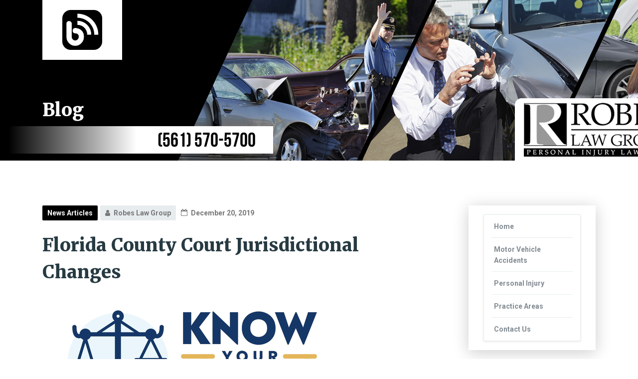

--- FILE ---
content_type: text/html; charset=UTF-8
request_url: https://blog.robeslawgroup.com/2019/12/20/florida-county-court-jurisdictional-changes/
body_size: 8412
content:

<!DOCTYPE html>
<html lang="en-US" class="no-js">
	<head>
		<meta charset="UTF-8" />
		<meta name="viewport" content="width=device-width, initial-scale=1.0" />
		
		<title>Florida County Court Jurisdictional Changes &#8211; Blog</title>
<meta name='robots' content='max-image-preview:large' />
	<style>img:is([sizes="auto" i], [sizes^="auto," i]) { contain-intrinsic-size: 3000px 1500px }</style>
	<link rel='dns-prefetch' href='//fonts.googleapis.com' />
<link rel="alternate" type="application/rss+xml" title="Blog &raquo; Feed" href="https://blog.robeslawgroup.com/feed/" />
<link rel="alternate" type="application/rss+xml" title="Blog &raquo; Comments Feed" href="https://blog.robeslawgroup.com/comments/feed/" />
		<!-- This site uses the Google Analytics by MonsterInsights plugin v9.11.1 - Using Analytics tracking - https://www.monsterinsights.com/ -->
		<!-- Note: MonsterInsights is not currently configured on this site. The site owner needs to authenticate with Google Analytics in the MonsterInsights settings panel. -->
					<!-- No tracking code set -->
				<!-- / Google Analytics by MonsterInsights -->
		<script type="text/javascript">
/* <![CDATA[ */
window._wpemojiSettings = {"baseUrl":"https:\/\/s.w.org\/images\/core\/emoji\/16.0.1\/72x72\/","ext":".png","svgUrl":"https:\/\/s.w.org\/images\/core\/emoji\/16.0.1\/svg\/","svgExt":".svg","source":{"concatemoji":"https:\/\/blog.robeslawgroup.com\/wp-includes\/js\/wp-emoji-release.min.js?ver=6.8.3"}};
/*! This file is auto-generated */
!function(s,n){var o,i,e;function c(e){try{var t={supportTests:e,timestamp:(new Date).valueOf()};sessionStorage.setItem(o,JSON.stringify(t))}catch(e){}}function p(e,t,n){e.clearRect(0,0,e.canvas.width,e.canvas.height),e.fillText(t,0,0);var t=new Uint32Array(e.getImageData(0,0,e.canvas.width,e.canvas.height).data),a=(e.clearRect(0,0,e.canvas.width,e.canvas.height),e.fillText(n,0,0),new Uint32Array(e.getImageData(0,0,e.canvas.width,e.canvas.height).data));return t.every(function(e,t){return e===a[t]})}function u(e,t){e.clearRect(0,0,e.canvas.width,e.canvas.height),e.fillText(t,0,0);for(var n=e.getImageData(16,16,1,1),a=0;a<n.data.length;a++)if(0!==n.data[a])return!1;return!0}function f(e,t,n,a){switch(t){case"flag":return n(e,"\ud83c\udff3\ufe0f\u200d\u26a7\ufe0f","\ud83c\udff3\ufe0f\u200b\u26a7\ufe0f")?!1:!n(e,"\ud83c\udde8\ud83c\uddf6","\ud83c\udde8\u200b\ud83c\uddf6")&&!n(e,"\ud83c\udff4\udb40\udc67\udb40\udc62\udb40\udc65\udb40\udc6e\udb40\udc67\udb40\udc7f","\ud83c\udff4\u200b\udb40\udc67\u200b\udb40\udc62\u200b\udb40\udc65\u200b\udb40\udc6e\u200b\udb40\udc67\u200b\udb40\udc7f");case"emoji":return!a(e,"\ud83e\udedf")}return!1}function g(e,t,n,a){var r="undefined"!=typeof WorkerGlobalScope&&self instanceof WorkerGlobalScope?new OffscreenCanvas(300,150):s.createElement("canvas"),o=r.getContext("2d",{willReadFrequently:!0}),i=(o.textBaseline="top",o.font="600 32px Arial",{});return e.forEach(function(e){i[e]=t(o,e,n,a)}),i}function t(e){var t=s.createElement("script");t.src=e,t.defer=!0,s.head.appendChild(t)}"undefined"!=typeof Promise&&(o="wpEmojiSettingsSupports",i=["flag","emoji"],n.supports={everything:!0,everythingExceptFlag:!0},e=new Promise(function(e){s.addEventListener("DOMContentLoaded",e,{once:!0})}),new Promise(function(t){var n=function(){try{var e=JSON.parse(sessionStorage.getItem(o));if("object"==typeof e&&"number"==typeof e.timestamp&&(new Date).valueOf()<e.timestamp+604800&&"object"==typeof e.supportTests)return e.supportTests}catch(e){}return null}();if(!n){if("undefined"!=typeof Worker&&"undefined"!=typeof OffscreenCanvas&&"undefined"!=typeof URL&&URL.createObjectURL&&"undefined"!=typeof Blob)try{var e="postMessage("+g.toString()+"("+[JSON.stringify(i),f.toString(),p.toString(),u.toString()].join(",")+"));",a=new Blob([e],{type:"text/javascript"}),r=new Worker(URL.createObjectURL(a),{name:"wpTestEmojiSupports"});return void(r.onmessage=function(e){c(n=e.data),r.terminate(),t(n)})}catch(e){}c(n=g(i,f,p,u))}t(n)}).then(function(e){for(var t in e)n.supports[t]=e[t],n.supports.everything=n.supports.everything&&n.supports[t],"flag"!==t&&(n.supports.everythingExceptFlag=n.supports.everythingExceptFlag&&n.supports[t]);n.supports.everythingExceptFlag=n.supports.everythingExceptFlag&&!n.supports.flag,n.DOMReady=!1,n.readyCallback=function(){n.DOMReady=!0}}).then(function(){return e}).then(function(){var e;n.supports.everything||(n.readyCallback(),(e=n.source||{}).concatemoji?t(e.concatemoji):e.wpemoji&&e.twemoji&&(t(e.twemoji),t(e.wpemoji)))}))}((window,document),window._wpemojiSettings);
/* ]]> */
</script>
<style id='wp-emoji-styles-inline-css' type='text/css'>

	img.wp-smiley, img.emoji {
		display: inline !important;
		border: none !important;
		box-shadow: none !important;
		height: 1em !important;
		width: 1em !important;
		margin: 0 0.07em !important;
		vertical-align: -0.1em !important;
		background: none !important;
		padding: 0 !important;
	}
</style>
<link rel='stylesheet' id='wp-block-library-css' href='https://blog.robeslawgroup.com/wp-includes/css/dist/block-library/style.min.css?ver=6.8.3' type='text/css' media='all' />
<style id='classic-theme-styles-inline-css' type='text/css'>
/*! This file is auto-generated */
.wp-block-button__link{color:#fff;background-color:#32373c;border-radius:9999px;box-shadow:none;text-decoration:none;padding:calc(.667em + 2px) calc(1.333em + 2px);font-size:1.125em}.wp-block-file__button{background:#32373c;color:#fff;text-decoration:none}
</style>
<style id='global-styles-inline-css' type='text/css'>
:root{--wp--preset--aspect-ratio--square: 1;--wp--preset--aspect-ratio--4-3: 4/3;--wp--preset--aspect-ratio--3-4: 3/4;--wp--preset--aspect-ratio--3-2: 3/2;--wp--preset--aspect-ratio--2-3: 2/3;--wp--preset--aspect-ratio--16-9: 16/9;--wp--preset--aspect-ratio--9-16: 9/16;--wp--preset--color--black: #000000;--wp--preset--color--cyan-bluish-gray: #abb8c3;--wp--preset--color--white: #ffffff;--wp--preset--color--pale-pink: #f78da7;--wp--preset--color--vivid-red: #cf2e2e;--wp--preset--color--luminous-vivid-orange: #ff6900;--wp--preset--color--luminous-vivid-amber: #fcb900;--wp--preset--color--light-green-cyan: #7bdcb5;--wp--preset--color--vivid-green-cyan: #00d084;--wp--preset--color--pale-cyan-blue: #8ed1fc;--wp--preset--color--vivid-cyan-blue: #0693e3;--wp--preset--color--vivid-purple: #9b51e0;--wp--preset--gradient--vivid-cyan-blue-to-vivid-purple: linear-gradient(135deg,rgba(6,147,227,1) 0%,rgb(155,81,224) 100%);--wp--preset--gradient--light-green-cyan-to-vivid-green-cyan: linear-gradient(135deg,rgb(122,220,180) 0%,rgb(0,208,130) 100%);--wp--preset--gradient--luminous-vivid-amber-to-luminous-vivid-orange: linear-gradient(135deg,rgba(252,185,0,1) 0%,rgba(255,105,0,1) 100%);--wp--preset--gradient--luminous-vivid-orange-to-vivid-red: linear-gradient(135deg,rgba(255,105,0,1) 0%,rgb(207,46,46) 100%);--wp--preset--gradient--very-light-gray-to-cyan-bluish-gray: linear-gradient(135deg,rgb(238,238,238) 0%,rgb(169,184,195) 100%);--wp--preset--gradient--cool-to-warm-spectrum: linear-gradient(135deg,rgb(74,234,220) 0%,rgb(151,120,209) 20%,rgb(207,42,186) 40%,rgb(238,44,130) 60%,rgb(251,105,98) 80%,rgb(254,248,76) 100%);--wp--preset--gradient--blush-light-purple: linear-gradient(135deg,rgb(255,206,236) 0%,rgb(152,150,240) 100%);--wp--preset--gradient--blush-bordeaux: linear-gradient(135deg,rgb(254,205,165) 0%,rgb(254,45,45) 50%,rgb(107,0,62) 100%);--wp--preset--gradient--luminous-dusk: linear-gradient(135deg,rgb(255,203,112) 0%,rgb(199,81,192) 50%,rgb(65,88,208) 100%);--wp--preset--gradient--pale-ocean: linear-gradient(135deg,rgb(255,245,203) 0%,rgb(182,227,212) 50%,rgb(51,167,181) 100%);--wp--preset--gradient--electric-grass: linear-gradient(135deg,rgb(202,248,128) 0%,rgb(113,206,126) 100%);--wp--preset--gradient--midnight: linear-gradient(135deg,rgb(2,3,129) 0%,rgb(40,116,252) 100%);--wp--preset--font-size--small: 13px;--wp--preset--font-size--medium: 20px;--wp--preset--font-size--large: 36px;--wp--preset--font-size--x-large: 42px;--wp--preset--spacing--20: 0.44rem;--wp--preset--spacing--30: 0.67rem;--wp--preset--spacing--40: 1rem;--wp--preset--spacing--50: 1.5rem;--wp--preset--spacing--60: 2.25rem;--wp--preset--spacing--70: 3.38rem;--wp--preset--spacing--80: 5.06rem;--wp--preset--shadow--natural: 6px 6px 9px rgba(0, 0, 0, 0.2);--wp--preset--shadow--deep: 12px 12px 50px rgba(0, 0, 0, 0.4);--wp--preset--shadow--sharp: 6px 6px 0px rgba(0, 0, 0, 0.2);--wp--preset--shadow--outlined: 6px 6px 0px -3px rgba(255, 255, 255, 1), 6px 6px rgba(0, 0, 0, 1);--wp--preset--shadow--crisp: 6px 6px 0px rgba(0, 0, 0, 1);}:where(.is-layout-flex){gap: 0.5em;}:where(.is-layout-grid){gap: 0.5em;}body .is-layout-flex{display: flex;}.is-layout-flex{flex-wrap: wrap;align-items: center;}.is-layout-flex > :is(*, div){margin: 0;}body .is-layout-grid{display: grid;}.is-layout-grid > :is(*, div){margin: 0;}:where(.wp-block-columns.is-layout-flex){gap: 2em;}:where(.wp-block-columns.is-layout-grid){gap: 2em;}:where(.wp-block-post-template.is-layout-flex){gap: 1.25em;}:where(.wp-block-post-template.is-layout-grid){gap: 1.25em;}.has-black-color{color: var(--wp--preset--color--black) !important;}.has-cyan-bluish-gray-color{color: var(--wp--preset--color--cyan-bluish-gray) !important;}.has-white-color{color: var(--wp--preset--color--white) !important;}.has-pale-pink-color{color: var(--wp--preset--color--pale-pink) !important;}.has-vivid-red-color{color: var(--wp--preset--color--vivid-red) !important;}.has-luminous-vivid-orange-color{color: var(--wp--preset--color--luminous-vivid-orange) !important;}.has-luminous-vivid-amber-color{color: var(--wp--preset--color--luminous-vivid-amber) !important;}.has-light-green-cyan-color{color: var(--wp--preset--color--light-green-cyan) !important;}.has-vivid-green-cyan-color{color: var(--wp--preset--color--vivid-green-cyan) !important;}.has-pale-cyan-blue-color{color: var(--wp--preset--color--pale-cyan-blue) !important;}.has-vivid-cyan-blue-color{color: var(--wp--preset--color--vivid-cyan-blue) !important;}.has-vivid-purple-color{color: var(--wp--preset--color--vivid-purple) !important;}.has-black-background-color{background-color: var(--wp--preset--color--black) !important;}.has-cyan-bluish-gray-background-color{background-color: var(--wp--preset--color--cyan-bluish-gray) !important;}.has-white-background-color{background-color: var(--wp--preset--color--white) !important;}.has-pale-pink-background-color{background-color: var(--wp--preset--color--pale-pink) !important;}.has-vivid-red-background-color{background-color: var(--wp--preset--color--vivid-red) !important;}.has-luminous-vivid-orange-background-color{background-color: var(--wp--preset--color--luminous-vivid-orange) !important;}.has-luminous-vivid-amber-background-color{background-color: var(--wp--preset--color--luminous-vivid-amber) !important;}.has-light-green-cyan-background-color{background-color: var(--wp--preset--color--light-green-cyan) !important;}.has-vivid-green-cyan-background-color{background-color: var(--wp--preset--color--vivid-green-cyan) !important;}.has-pale-cyan-blue-background-color{background-color: var(--wp--preset--color--pale-cyan-blue) !important;}.has-vivid-cyan-blue-background-color{background-color: var(--wp--preset--color--vivid-cyan-blue) !important;}.has-vivid-purple-background-color{background-color: var(--wp--preset--color--vivid-purple) !important;}.has-black-border-color{border-color: var(--wp--preset--color--black) !important;}.has-cyan-bluish-gray-border-color{border-color: var(--wp--preset--color--cyan-bluish-gray) !important;}.has-white-border-color{border-color: var(--wp--preset--color--white) !important;}.has-pale-pink-border-color{border-color: var(--wp--preset--color--pale-pink) !important;}.has-vivid-red-border-color{border-color: var(--wp--preset--color--vivid-red) !important;}.has-luminous-vivid-orange-border-color{border-color: var(--wp--preset--color--luminous-vivid-orange) !important;}.has-luminous-vivid-amber-border-color{border-color: var(--wp--preset--color--luminous-vivid-amber) !important;}.has-light-green-cyan-border-color{border-color: var(--wp--preset--color--light-green-cyan) !important;}.has-vivid-green-cyan-border-color{border-color: var(--wp--preset--color--vivid-green-cyan) !important;}.has-pale-cyan-blue-border-color{border-color: var(--wp--preset--color--pale-cyan-blue) !important;}.has-vivid-cyan-blue-border-color{border-color: var(--wp--preset--color--vivid-cyan-blue) !important;}.has-vivid-purple-border-color{border-color: var(--wp--preset--color--vivid-purple) !important;}.has-vivid-cyan-blue-to-vivid-purple-gradient-background{background: var(--wp--preset--gradient--vivid-cyan-blue-to-vivid-purple) !important;}.has-light-green-cyan-to-vivid-green-cyan-gradient-background{background: var(--wp--preset--gradient--light-green-cyan-to-vivid-green-cyan) !important;}.has-luminous-vivid-amber-to-luminous-vivid-orange-gradient-background{background: var(--wp--preset--gradient--luminous-vivid-amber-to-luminous-vivid-orange) !important;}.has-luminous-vivid-orange-to-vivid-red-gradient-background{background: var(--wp--preset--gradient--luminous-vivid-orange-to-vivid-red) !important;}.has-very-light-gray-to-cyan-bluish-gray-gradient-background{background: var(--wp--preset--gradient--very-light-gray-to-cyan-bluish-gray) !important;}.has-cool-to-warm-spectrum-gradient-background{background: var(--wp--preset--gradient--cool-to-warm-spectrum) !important;}.has-blush-light-purple-gradient-background{background: var(--wp--preset--gradient--blush-light-purple) !important;}.has-blush-bordeaux-gradient-background{background: var(--wp--preset--gradient--blush-bordeaux) !important;}.has-luminous-dusk-gradient-background{background: var(--wp--preset--gradient--luminous-dusk) !important;}.has-pale-ocean-gradient-background{background: var(--wp--preset--gradient--pale-ocean) !important;}.has-electric-grass-gradient-background{background: var(--wp--preset--gradient--electric-grass) !important;}.has-midnight-gradient-background{background: var(--wp--preset--gradient--midnight) !important;}.has-small-font-size{font-size: var(--wp--preset--font-size--small) !important;}.has-medium-font-size{font-size: var(--wp--preset--font-size--medium) !important;}.has-large-font-size{font-size: var(--wp--preset--font-size--large) !important;}.has-x-large-font-size{font-size: var(--wp--preset--font-size--x-large) !important;}
:where(.wp-block-post-template.is-layout-flex){gap: 1.25em;}:where(.wp-block-post-template.is-layout-grid){gap: 1.25em;}
:where(.wp-block-columns.is-layout-flex){gap: 2em;}:where(.wp-block-columns.is-layout-grid){gap: 2em;}
:root :where(.wp-block-pullquote){font-size: 1.5em;line-height: 1.6;}
</style>
<link rel='stylesheet' id='wp-components-css' href='https://blog.robeslawgroup.com/wp-includes/css/dist/components/style.min.css?ver=6.8.3' type='text/css' media='all' />
<link rel='stylesheet' id='godaddy-styles-css' href='https://blog.robeslawgroup.com/wp-content/mu-plugins/vendor/wpex/godaddy-launch/includes/Dependencies/GoDaddy/Styles/build/latest.css?ver=2.0.2' type='text/css' media='all' />
<link rel='stylesheet' id='consultpresslite-main-css' href='https://blog.robeslawgroup.com/wp-content/themes/consultpress-lite/style.css?ver=1.2.3' type='text/css' media='all' />
<style id='consultpresslite-main-inline-css' type='text/css'>
/* WP Customizer start */
a, a:focus, .article__content .more-link:focus, .widget_search .search-submit, .header__logo:focus .header__logo-text, .header__logo:hover .header__logo-text { color: #000000; }
a:hover, .article__content .more-link:hover { color: #000000; }
a:active:hover, .article__content .more-link:active:hover { color: #000000; }
.article__categories a, .article__categories a:focus, .btn-primary, .btn-primary:focus, .widget_calendar caption { background-color: #000000; }
.article__categories a:hover, .btn-primary:hover { background-color: #000000; }
.article__categories a:active:hover, .btn-primary:active:hover { background-color: #000000; }
@media (min-width: 992px) { .main-navigation > .menu-item:focus::before, .main-navigation > .menu-item:hover::before, .main-navigation .sub-menu a { background-color: #000000; } }
@media (min-width: 992px) { .main-navigation .sub-menu .menu-item:focus > a, .main-navigation .sub-menu .menu-item:hover > a, .main-navigation .sub-menu a::after { background-color: #000000; } }
.btn-primary, .btn-primary:focus, blockquote { border-color: #000000; }
.btn-primary:hover { border-color: #000000; }
.btn-primary:active:hover { border-color: #000000; }
/* WP Customizer end */
.header__logo img { margin-top: 0.000000rem; }
</style>
<link rel='stylesheet' id='consultpresslite-google-fonts-css' href='//fonts.googleapis.com/css?family=Roboto%3A400%2C700%7CMerriweather%3A400%2C900&#038;subset=latin' type='text/css' media='all' />
<script type="text/javascript" src="https://blog.robeslawgroup.com/wp-content/themes/consultpress-lite/assets/js/modernizr.custom.20160801.min.js" id="modernizr-js"></script>
<script type="text/javascript" src="https://blog.robeslawgroup.com/wp-includes/js/jquery/jquery.min.js?ver=3.7.1" id="jquery-core-js"></script>
<script type="text/javascript" src="https://blog.robeslawgroup.com/wp-includes/js/jquery/jquery-migrate.min.js?ver=3.4.1" id="jquery-migrate-js"></script>
<link rel="https://api.w.org/" href="https://blog.robeslawgroup.com/wp-json/" /><link rel="alternate" title="JSON" type="application/json" href="https://blog.robeslawgroup.com/wp-json/wp/v2/posts/310" /><link rel="EditURI" type="application/rsd+xml" title="RSD" href="https://blog.robeslawgroup.com/xmlrpc.php?rsd" />
<meta name="generator" content="WordPress 6.8.3" />
<link rel="canonical" href="https://blog.robeslawgroup.com/2019/12/20/florida-county-court-jurisdictional-changes/" />
<link rel='shortlink' href='https://blog.robeslawgroup.com/?p=310' />
<link rel="alternate" title="oEmbed (JSON)" type="application/json+oembed" href="https://blog.robeslawgroup.com/wp-json/oembed/1.0/embed?url=https%3A%2F%2Fblog.robeslawgroup.com%2F2019%2F12%2F20%2Fflorida-county-court-jurisdictional-changes%2F" />
<link rel="alternate" title="oEmbed (XML)" type="text/xml+oembed" href="https://blog.robeslawgroup.com/wp-json/oembed/1.0/embed?url=https%3A%2F%2Fblog.robeslawgroup.com%2F2019%2F12%2F20%2Fflorida-county-court-jurisdictional-changes%2F&#038;format=xml" />
<link rel="icon" href="https://blog.robeslawgroup.com/wp-content/uploads/2018/09/icon.jpg" sizes="32x32" />
<link rel="icon" href="https://blog.robeslawgroup.com/wp-content/uploads/2018/09/icon.jpg" sizes="192x192" />
<link rel="apple-touch-icon" href="https://blog.robeslawgroup.com/wp-content/uploads/2018/09/icon.jpg" />
<meta name="msapplication-TileImage" content="https://blog.robeslawgroup.com/wp-content/uploads/2018/09/icon.jpg" />
	</head>

	<body class="wp-singular post-template-default single single-post postid-310 single-format-standard wp-custom-logo wp-theme-consultpress-lite consultpresslite-pt is-main-menu-undefined">
	<div class="boxed-container  h-entry">

	<header class="header__container">
		<div class="container">
			<div class="header">
				<div class="container">
					<!-- Logo -->
					<a class="header__logo" href="https://blog.robeslawgroup.com/">
						
							
							<img src="https://blog.robeslawgroup.com/wp-content/uploads/2018/09/blog-icon-box-rev-300.png" alt="Blog" class="img-fluid" />
											</a>
					<!-- Only on mobile Header Widgets -->
											<div class="sidebar__header-widgets  header-widgets  hidden-lg-up">
							<div class="widget  widget_nav_menu"><div class="menu-menu-1-container"><ul id="menu-menu-1" class="menu"><li id="menu-item-178" class="menu-item menu-item-type-custom menu-item-object-custom menu-item-178"><a href="https://robeslawgroup.com/">Home</a></li>
<li id="menu-item-182" class="menu-item menu-item-type-custom menu-item-object-custom menu-item-182"><a href="https://robeslawgroup.com/motor-vehicle-accidents/">Motor Vehicle Accidents</a></li>
<li id="menu-item-183" class="menu-item menu-item-type-custom menu-item-object-custom menu-item-183"><a href="https://robeslawgroup.com/personal-injury/">Personal Injury</a></li>
<li id="menu-item-184" class="menu-item menu-item-type-custom menu-item-object-custom menu-item-184"><a href="https://robeslawgroup.com/practice-areas/">Practice Areas</a></li>
<li id="menu-item-185" class="menu-item menu-item-type-custom menu-item-object-custom menu-item-185"><a href="https://robeslawgroup.com/#1">Contact Us</a></li>
</ul></div></div>						</div>
										<!-- Only on mobile Featured Button -->
										<!-- Toggle button for Main Navigation on mobile -->
					<button class="btn  btn-dark  btn-block  header__navbar-toggler  hidden-lg-up  js-sticky-mobile-option" type="button" data-toggle="collapse" data-target="#consultpresslite-main-navigation"><i class="fa  fa-bars  hamburger"></i> <span>MENU</span></button>
					<!-- Only on mobile Main Navigation -->
					<nav class="sidebar__main-navigation  collapse  navbar-toggleable-md  js-sticky-desktop-option  hidden-lg-up" id="consultpresslite-main-navigation" aria-label="Main Menu">
											</nav>
				</div>
				<!-- Page Header -->
				
<div class="header__page-header  page-header">
	
	<h2 class="page-header__title">Blog</h2>
</div>
			</div>
		</div>
	</header>

	<div id="primary" class="content-area  container">
		<div class="row">
			<main id="main" class="site-main  col-xs-12  col-lg-9">
				
					
<article id="post-310" class="post-310 post type-post status-publish format-standard has-post-thumbnail category-news-articles clearfix article">
	<div class="article__content  e-content">
		<div class="article__meta">
			<!-- Categories -->
							<span class="article__categories"><a href="https://blog.robeslawgroup.com/category/news-articles/" rel="category tag">News Articles</a></span>
						<!-- Author -->
			<span class="article__author"><i class="fa fa-user" aria-hidden="true"></i><span class="p-author">Robes Law Group</span></span>
			<!-- Date -->
			<a class="article__date" href="https://blog.robeslawgroup.com/2019/12/20/florida-county-court-jurisdictional-changes/"><time class="dt-published" datetime="2019-12-20T17:02:55+00:00"><i class="fa fa-calendar-o" aria-hidden="true"></i> December 20, 2019</time></a>
		</div>
		<!-- Content -->
		<h2 class="article__title  p-name">Florida County Court Jurisdictional Changes</h2>		<!-- Featured Image -->
					<img width="600" height="270" src="https://blog.robeslawgroup.com/wp-content/uploads/2019/12/Know-Your-Court_reference.png" class="img-fluid  article__featured-image  u-photo wp-post-image" alt="" decoding="async" fetchpriority="high" srcset="https://blog.robeslawgroup.com/wp-content/uploads/2019/12/Know-Your-Court_reference.png 600w, https://blog.robeslawgroup.com/wp-content/uploads/2019/12/Know-Your-Court_reference-300x135.png 300w" sizes="(max-width: 600px) 100vw, 600px" />		
		<p>Source: <a href="https://www.flcourts.org/Know-Your-Court" target="_blank" rel="noopener noreferrer">Florida Courts</a></p>
<p><img decoding="async" class="alignnone size-full wp-image-311" src="https://blog.robeslawgroup.com/wp-content/uploads/2019/12/Know-Your-Court_reference.png" alt="" width="600" height="270" srcset="https://blog.robeslawgroup.com/wp-content/uploads/2019/12/Know-Your-Court_reference.png 600w, https://blog.robeslawgroup.com/wp-content/uploads/2019/12/Know-Your-Court_reference-300x135.png 300w" sizes="(max-width: 600px) 100vw, 600px" /></p>
<p>On January 1, 2020, changes in Florida state law and the Florida Rules of Procedure will go into effect, changing where a variety of court actions are heard.</p>
<ul>
<li>County court jurisdictional thresholds increase to $30,000 on January 1, 2020, and to $50,000 on January 1, 2023.</li>
<li>Small claims cases on January 1, 2020, will include cases up to $8,000</li>
<li>Filers will be required to include a civil cover sheet specifying the dollar amount in dispute in cases exceeding $8,000 in value.</li>
<li>The new law maintains current rules that limits the provision of subsidized court mediation services to county court cases with an amount in controversy up to $15,000.</li>
<li>State law provides that on January 1, 2020, appeals of county court orders or judgments with an amount in controversy greater than $15,000 will be heard by the district courts of appeal until January 1, 2023, when the provision repeals.</li>
</ul>
<hr />
<h3>Informational videos and chart</h3>
<p>What do changes to county court civil case dollar amounts mean for you? For the big picture, watch these videos.</p>
<div class="embed-responsive  embed-responsive-16by9"><iframe title="Know Your Court animated video" width="1140" height="641" src="https://www.youtube.com/embed/Ejtb6FZ-3Kw?feature=oembed" frameborder="0" allow="accelerometer; autoplay; encrypted-media; gyroscope; picture-in-picture" allowfullscreen></iframe></div>
<div class="embed-responsive  embed-responsive-16by9"><iframe loading="lazy" title="Know Your Court: Significant changes coming to Florida&#039;s Courts on Jan. 1, 2020" width="1140" height="641" src="https://www.youtube.com/embed/Zke9iS_f040?feature=oembed" frameborder="0" allow="accelerometer; autoplay; encrypted-media; gyroscope; picture-in-picture" allowfullscreen></iframe></div>
<hr />
<p>A visual and text explanation of where cases originate and how they may proceed is below.</p>
<p><img loading="lazy" decoding="async" class="alignnone size-full wp-image-312" src="https://blog.robeslawgroup.com/wp-content/uploads/2019/12/Florida-Courts-Jurisdiction.jpg" alt="" width="900" height="675" srcset="https://blog.robeslawgroup.com/wp-content/uploads/2019/12/Florida-Courts-Jurisdiction.jpg 900w, https://blog.robeslawgroup.com/wp-content/uploads/2019/12/Florida-Courts-Jurisdiction-300x225.jpg 300w, https://blog.robeslawgroup.com/wp-content/uploads/2019/12/Florida-Courts-Jurisdiction-768x576.jpg 768w" sizes="auto, (max-width: 900px) 100vw, 900px" /></p>

		<!-- Multi Page in One Post -->
				<!-- Tags -->
			</div><!-- .article__content -->
</article><!-- .article -->

					
							</main>

			<div class="col-xs-12  col-lg-3">
				<div class="sidebar  js-sidebar">
					<div class="sidebar__shift">
						<!-- Header widget area -->
						
	<div class="sidebar__header-widgets  header-widgets  hidden-md-down">
		<div class="widget  widget_nav_menu"><div class="menu-menu-1-container"><ul id="menu-menu-2" class="menu"><li class="menu-item menu-item-type-custom menu-item-object-custom menu-item-178"><a href="https://robeslawgroup.com/">Home</a></li>
<li class="menu-item menu-item-type-custom menu-item-object-custom menu-item-182"><a href="https://robeslawgroup.com/motor-vehicle-accidents/">Motor Vehicle Accidents</a></li>
<li class="menu-item menu-item-type-custom menu-item-object-custom menu-item-183"><a href="https://robeslawgroup.com/personal-injury/">Personal Injury</a></li>
<li class="menu-item menu-item-type-custom menu-item-object-custom menu-item-184"><a href="https://robeslawgroup.com/practice-areas/">Practice Areas</a></li>
<li class="menu-item menu-item-type-custom menu-item-object-custom menu-item-185"><a href="https://robeslawgroup.com/#1">Contact Us</a></li>
</ul></div></div>	</div>
						<!-- Featured Button -->
						
						<!-- Main Navigation -->
												<!-- Sidebar -->
						<div class="widget  widget_search">
<form role="search" method="get" class="search-form" action="https://blog.robeslawgroup.com/">
	<label>
		<span class="screen-reader-text">Search for:</span>
		<input type="search" class="form-control  search-field" placeholder="Search" value="" name="s">
	</label>
	<button type="submit" class="search-submit"><i class="fa  fa-search"></i></button>
</form>
</div><div class="widget_text widget  widget_custom_html"><h4 class="sidebar__headings">Get in touch with us</h4><div class="textwidget custom-html-widget"><p><a href="mailto:%20info@robeslawgroup.com"><img src="https://www.blog.robeslawgroup.com/wp-content/em_button.jpg" width="243" height="47" border="0"></a></p>
<p><a href="https://www.facebook.com/robeslawgroup/"><img src="https://www.blog.robeslawgroup.com/wp-content/fb_button.jpg" width="243" height="47" border="0"></a></p>
<p><a href="https://twitter.com/robeslawgroup"><img src="https://www.blog.robeslawgroup.com/wp-content/tw_button.jpg" width="243" height="47" border="0"></a></p>

</div></div>
		<div class="widget  widget_recent_entries">
		<h4 class="sidebar__headings">Recent Posts</h4>
		<ul>
											<li>
					<a href="https://blog.robeslawgroup.com/2021/11/17/why-is-highway-hypnosis-dangerous/">Why Is Highway Hypnosis Dangerous?</a>
									</li>
											<li>
					<a href="https://blog.robeslawgroup.com/2021/08/27/back-to-school-are-you-and-your-kids-ready/">Back to School: Are You and Your Kids Ready?</a>
									</li>
											<li>
					<a href="https://blog.robeslawgroup.com/2021/06/02/child-booster-seat-restraint-laws-in-florida/">Child Booster Seat/Restraint Laws in Florida</a>
									</li>
											<li>
					<a href="https://blog.robeslawgroup.com/2021/05/24/alcohol-the-leading-cause-of-fatal-boating-accidents-in-florida/">Alcohol: The Leading Cause of Fatal Boating Accidents in Florida</a>
									</li>
											<li>
					<a href="https://blog.robeslawgroup.com/2021/05/11/florida-pip-coverage-explained-faq/">Florida PIP Coverage Explained FAQ</a>
									</li>
					</ul>

		</div><div class="widget  widget_archive"><h4 class="sidebar__headings">Archives</h4>
			<ul>
					<li><a href='https://blog.robeslawgroup.com/2021/11/'>November 2021</a></li>
	<li><a href='https://blog.robeslawgroup.com/2021/08/'>August 2021</a></li>
	<li><a href='https://blog.robeslawgroup.com/2021/06/'>June 2021</a></li>
	<li><a href='https://blog.robeslawgroup.com/2021/05/'>May 2021</a></li>
	<li><a href='https://blog.robeslawgroup.com/2021/01/'>January 2021</a></li>
	<li><a href='https://blog.robeslawgroup.com/2020/12/'>December 2020</a></li>
	<li><a href='https://blog.robeslawgroup.com/2020/11/'>November 2020</a></li>
	<li><a href='https://blog.robeslawgroup.com/2020/10/'>October 2020</a></li>
	<li><a href='https://blog.robeslawgroup.com/2020/08/'>August 2020</a></li>
	<li><a href='https://blog.robeslawgroup.com/2020/07/'>July 2020</a></li>
	<li><a href='https://blog.robeslawgroup.com/2020/06/'>June 2020</a></li>
	<li><a href='https://blog.robeslawgroup.com/2020/04/'>April 2020</a></li>
	<li><a href='https://blog.robeslawgroup.com/2020/03/'>March 2020</a></li>
	<li><a href='https://blog.robeslawgroup.com/2020/02/'>February 2020</a></li>
	<li><a href='https://blog.robeslawgroup.com/2020/01/'>January 2020</a></li>
	<li><a href='https://blog.robeslawgroup.com/2019/12/'>December 2019</a></li>
	<li><a href='https://blog.robeslawgroup.com/2019/11/'>November 2019</a></li>
	<li><a href='https://blog.robeslawgroup.com/2019/09/'>September 2019</a></li>
	<li><a href='https://blog.robeslawgroup.com/2019/08/'>August 2019</a></li>
	<li><a href='https://blog.robeslawgroup.com/2019/07/'>July 2019</a></li>
	<li><a href='https://blog.robeslawgroup.com/2019/06/'>June 2019</a></li>
	<li><a href='https://blog.robeslawgroup.com/2019/05/'>May 2019</a></li>
	<li><a href='https://blog.robeslawgroup.com/2019/04/'>April 2019</a></li>
	<li><a href='https://blog.robeslawgroup.com/2019/03/'>March 2019</a></li>
	<li><a href='https://blog.robeslawgroup.com/2019/02/'>February 2019</a></li>
	<li><a href='https://blog.robeslawgroup.com/2019/01/'>January 2019</a></li>
	<li><a href='https://blog.robeslawgroup.com/2018/12/'>December 2018</a></li>
	<li><a href='https://blog.robeslawgroup.com/2018/11/'>November 2018</a></li>
	<li><a href='https://blog.robeslawgroup.com/2018/10/'>October 2018</a></li>
	<li><a href='https://blog.robeslawgroup.com/2018/09/'>September 2018</a></li>
			</ul>

			</div><div class="widget  widget_categories"><h4 class="sidebar__headings">Categories</h4>
			<ul>
					<li class="cat-item cat-item-10"><a href="https://blog.robeslawgroup.com/category/bike-accidents/">Bike Accidents</a>
</li>
	<li class="cat-item cat-item-4"><a href="https://blog.robeslawgroup.com/category/child-safety/">Child Safety</a>
</li>
	<li class="cat-item cat-item-7"><a href="https://blog.robeslawgroup.com/category/concussions/">Concussions</a>
</li>
	<li class="cat-item cat-item-17"><a href="https://blog.robeslawgroup.com/category/covid-19/">COVID-19</a>
</li>
	<li class="cat-item cat-item-18"><a href="https://blog.robeslawgroup.com/category/cyber-security/">Cyber Security</a>
</li>
	<li class="cat-item cat-item-6"><a href="https://blog.robeslawgroup.com/category/defective-products/">Defective Products</a>
</li>
	<li class="cat-item cat-item-12"><a href="https://blog.robeslawgroup.com/category/hurricane/">Hurricane</a>
</li>
	<li class="cat-item cat-item-14"><a href="https://blog.robeslawgroup.com/category/insurance/">Insurance</a>
</li>
	<li class="cat-item cat-item-2"><a href="https://blog.robeslawgroup.com/category/motor-vehicle-accidents/">Motor Vehicle Accidents</a>
</li>
	<li class="cat-item cat-item-8"><a href="https://blog.robeslawgroup.com/category/motorcycle-accidents/">Motorcycle Accidents</a>
</li>
	<li class="cat-item cat-item-11"><a href="https://blog.robeslawgroup.com/category/news-articles/">News Articles</a>
</li>
	<li class="cat-item cat-item-3"><a href="https://blog.robeslawgroup.com/category/pedestrian-accidents/">Pedestrian Accidents</a>
</li>
	<li class="cat-item cat-item-5"><a href="https://blog.robeslawgroup.com/category/premise-liability/">Premise Liability</a>
</li>
	<li class="cat-item cat-item-13"><a href="https://blog.robeslawgroup.com/category/special-notices/">Special Notices</a>
</li>
	<li class="cat-item cat-item-1"><a href="https://blog.robeslawgroup.com/category/uncategorized/">Uncategorized</a>
</li>
			</ul>

			</div>					</div>
				</div>
			</div>
		</div>
	</div><!-- #primary -->


	<footer class="footer__container">
		<div class="container">
			<div class="footer">
								<div class="footer-bottom">
					<div class="footer-bottom__text">
						www.RobesLawGroup.com					</div>
					<a class="footer-bottom__back-to-top  js-back-to-top" href="#"><span class="hidden-lg-up">Back to Top</span> <i class="fa fa-long-arrow-up" aria-hidden="true"></i></a>
				</div>
			</div>
		</div>
	</footer>
	</div><!-- end of .boxed-container -->

	<script type="speculationrules">
{"prefetch":[{"source":"document","where":{"and":[{"href_matches":"\/*"},{"not":{"href_matches":["\/wp-*.php","\/wp-admin\/*","\/wp-content\/uploads\/*","\/wp-content\/*","\/wp-content\/plugins\/*","\/wp-content\/themes\/consultpress-lite\/*","\/*\\?(.+)"]}},{"not":{"selector_matches":"a[rel~=\"nofollow\"]"}},{"not":{"selector_matches":".no-prefetch, .no-prefetch a"}}]},"eagerness":"conservative"}]}
</script>
<script type="text/javascript" src="https://blog.robeslawgroup.com/wp-includes/js/underscore.min.js?ver=1.13.7" id="underscore-js"></script>
<script type="text/javascript" id="consultpresslite-main-js-extra">
/* <![CDATA[ */
var ConsultPressLiteVars = {"pathToTheme":"https:\/\/blog.robeslawgroup.com\/wp-content\/themes\/consultpress-lite"};
/* ]]> */
</script>
<script type="text/javascript" src="https://blog.robeslawgroup.com/wp-content/themes/consultpress-lite/assets/js/main.min.js?ver=1.2.3" id="consultpresslite-main-js"></script>
<script type="text/javascript" src="https://blog.robeslawgroup.com/wp-content/themes/consultpress-lite/vendor/proteusthemes/wai-aria-walker-nav-menu/wai-aria.js" id="consultpresslite-wp-wai-aria-js"></script>
	</body>
</html>


--- FILE ---
content_type: application/javascript
request_url: https://blog.robeslawgroup.com/wp-content/themes/consultpress-lite/assets/js/main.min.js?ver=1.2.3
body_size: 4559
content:
!function(){function e(e,t){if(!(e instanceof t))throw new TypeError("Cannot call a class as a function")}function e(e,t){if(!(e instanceof t))throw new TypeError("Cannot call a class as a function")}var t,n,r;!function(e){function i(e,t){return T.call(e,t)}function o(e,t){var n,r,i,o,s,a,l,u,d,f,c,p,h=t&&t.split("/"),g=C.map,m=g&&g["*"]||{};if(e){for(e=e.split("/"),s=e.length-1,C.nodeIdCompat&&A.test(e[s])&&(e[s]=e[s].replace(A,"")),"."===e[0].charAt(0)&&h&&(p=h.slice(0,h.length-1),e=p.concat(e)),d=0;d<e.length;d++)if(c=e[d],"."===c)e.splice(d,1),d-=1;else if(".."===c){if(0===d||1===d&&".."===e[2]||".."===e[d-1])continue;d>0&&(e.splice(d-1,2),d-=2)}e=e.join("/")}if((h||m)&&g){for(n=e.split("/"),d=n.length;d>0;d-=1){if(r=n.slice(0,d).join("/"),h)for(f=h.length;f>0;f-=1)if(i=g[h.slice(0,f).join("/")],i&&(i=i[r])){o=i,a=d;break}if(o)break;!l&&m&&m[r]&&(l=m[r],u=d)}!o&&l&&(o=l,a=u),o&&(n.splice(0,a,o),e=n.join("/"))}return e}function s(t,n){return function(){var r=E.call(arguments,0);return"string"!=typeof r[0]&&1===r.length&&r.push(null),h.apply(e,r.concat([t,n]))}}function a(e){return function(t){return o(t,e)}}function l(e){return function(t){_[e]=t}}function u(t){if(i(v,t)){var n=v[t];delete v[t],y[t]=!0,p.apply(e,n)}if(!i(_,t)&&!i(y,t))throw new Error("No "+t);return _[t]}function d(e){var t,n=e?e.indexOf("!"):-1;return n>-1&&(t=e.substring(0,n),e=e.substring(n+1,e.length)),[t,e]}function f(e){return e?d(e):[]}function c(e){return function(){return C&&C.config&&C.config[e]||{}}}var p,h,g,m,_={},v={},C={},y={},T=Object.prototype.hasOwnProperty,E=[].slice,A=/\.js$/;g=function(e,t){var n,r=d(e),i=r[0],s=t[1];return e=r[1],i&&(i=o(i,s),n=u(i)),i?e=n&&n.normalize?n.normalize(e,a(s)):o(e,s):(e=o(e,s),r=d(e),i=r[0],e=r[1],i&&(n=u(i))),{f:i?i+"!"+e:e,n:e,pr:i,p:n}},m={require:function(e){return s(e)},exports:function(e){var t=_[e];return"undefined"!=typeof t?t:_[e]={}},module:function(e){return{id:e,uri:"",exports:_[e],config:c(e)}}},p=function(t,n,r,o){var a,d,c,p,h,C,T,E=[],A=typeof r;if(o=o||t,C=f(o),"undefined"===A||"function"===A){for(n=!n.length&&r.length?["require","exports","module"]:n,h=0;h<n.length;h+=1)if(p=g(n[h],C),d=p.f,"require"===d)E[h]=m.require(t);else if("exports"===d)E[h]=m.exports(t),T=!0;else if("module"===d)a=E[h]=m.module(t);else if(i(_,d)||i(v,d)||i(y,d))E[h]=u(d);else{if(!p.p)throw new Error(t+" missing "+d);p.p.load(p.n,s(o,!0),l(d),{}),E[h]=_[d]}c=r?r.apply(_[t],E):void 0,t&&(a&&a.exports!==e&&a.exports!==_[t]?_[t]=a.exports:c===e&&T||(_[t]=c))}else t&&(_[t]=r)},t=n=h=function(t,n,r,i,o){if("string"==typeof t)return m[t]?m[t](n):u(g(t,f(n)).f);if(!t.splice){if(C=t,C.deps&&h(C.deps,C.callback),!n)return;n.splice?(t=n,n=r,r=null):t=e}return n=n||function(){},"function"==typeof r&&(r=i,i=o),i?p(e,t,n,r):setTimeout(function(){p(e,t,n,r)},4),h},h.config=function(e){return h(e)},t._defined=_,r=function(e,t,n){if("string"!=typeof e)throw new Error("See almond README: incorrect module build, no module name");t.splice||(n=t,t=[]),i(_,e)||i(v,e)||(v[e]=[e,t,n])},r.amd={jQuery:!0}}(),r("bower_components/almond/almond",function(){}),function(e){"use strict";Modernizr&&Modernizr.touchevents&&Modernizr.mq("(min-width: 992px)")&&(e("ul.js-dropdown").find(".sub-menu").addClass("js-dropdown"),e("ul.js-dropdown").each(function(t,n){e(n).children(".menu-item-has-children").on("click.td","a",function(t){t.preventDefault(),e(n).children(".is-hover").removeClass("is-hover"),e(t.delegateTarget).addClass("is-hover"),e(t.delegateTarget).off("click.td")})}))}(jQuery),r("assets/js/TouchDropdown",function(){});var i=function(e){function t(e){return{}.toString.call(e).match(/\s([a-zA-Z]+)/)[1].toLowerCase()}function n(e){return(e[0]||e).nodeType}function r(){return{bindType:a.end,delegateType:a.end,handle:function(t){if(e(t.target).is(this))return t.handleObj.handler.apply(this,arguments)}}}function i(){if(window.QUnit)return!1;var e=document.createElement("bootstrap");for(var t in u)if(void 0!==e.style[t])return{end:u[t]};return!1}function o(t){var n=this,r=!1;return e(this).one(d.TRANSITION_END,function(){r=!0}),setTimeout(function(){r||d.triggerTransitionEnd(n)},t),this}function s(){a=i(),e.fn.emulateTransitionEnd=o,d.supportsTransitionEnd()&&(e.event.special[d.TRANSITION_END]=r())}var a=!1,l=1e6,u={WebkitTransition:"webkitTransitionEnd",MozTransition:"transitionend",OTransition:"oTransitionEnd otransitionend",transition:"transitionend"},d={TRANSITION_END:"bsTransitionEnd",getUID:function(e){do e+=~~(Math.random()*l);while(document.getElementById(e));return e},getSelectorFromElement:function(e){var t=e.getAttribute("data-target");return t||(t=e.getAttribute("href")||"",t=/^#[a-z]/i.test(t)?t:null),t},reflow:function(e){new Function("bs","return bs")(e.offsetHeight)},triggerTransitionEnd:function(t){e(t).trigger(a.end)},supportsTransitionEnd:function(){return Boolean(a)},typeCheckConfig:function(e,r,i){for(var o in i)if(i.hasOwnProperty(o)){var s=i[o],a=r[o],l=void 0;if(l=a&&n(a)?"element":t(a),!new RegExp(s).test(l))throw new Error(e.toUpperCase()+": "+('Option "'+o+'" provided type "'+l+'" ')+('but expected type "'+s+'".'))}}};return s(),d}(jQuery);r("util",function(){});var o="function"==typeof Symbol&&"symbol"==typeof Symbol.iterator?function(e){return typeof e}:function(e){return e&&"function"==typeof Symbol&&e.constructor===Symbol&&e!==Symbol.prototype?"symbol":typeof e},s=function(){function e(e,t){for(var n=0;n<t.length;n++){var r=t[n];r.enumerable=r.enumerable||!1,r.configurable=!0,"value"in r&&(r.writable=!0),Object.defineProperty(e,r.key,r)}}return function(t,n,r){return n&&e(t.prototype,n),r&&e(t,r),t}}();(function(t){var n="collapse",r="4.0.0-alpha.5",a="bs.collapse",l="."+a,u=".data-api",d=t.fn[n],f=600,c={toggle:!0,parent:""},p={toggle:"boolean",parent:"string"},h={SHOW:"show"+l,SHOWN:"shown"+l,HIDE:"hide"+l,HIDDEN:"hidden"+l,CLICK_DATA_API:"click"+l+u},g={IN:"in",COLLAPSE:"collapse",COLLAPSING:"collapsing",COLLAPSED:"collapsed"},m={WIDTH:"width",HEIGHT:"height"},_={ACTIVES:".card > .in, .card > .collapsing",DATA_TOGGLE:'[data-toggle="collapse"]'},v=function(){function l(n,r){e(this,l),this._isTransitioning=!1,this._element=n,this._config=this._getConfig(r),this._triggerArray=t.makeArray(t('[data-toggle="collapse"][href="#'+n.id+'"],'+('[data-toggle="collapse"][data-target="#'+n.id+'"]'))),this._parent=this._config.parent?this._getParent():null,this._config.parent||this._addAriaAndCollapsedClass(this._element,this._triggerArray),this._config.toggle&&this.toggle()}return l.prototype.toggle=function(){t(this._element).hasClass(g.IN)?this.hide():this.show()},l.prototype.show=function(){var e=this;if(!this._isTransitioning&&!t(this._element).hasClass(g.IN)){var n=void 0,r=void 0;if(this._parent&&(n=t.makeArray(t(_.ACTIVES)),n.length||(n=null)),!(n&&(r=t(n).data(a),r&&r._isTransitioning))){var o=t.Event(h.SHOW);if(t(this._element).trigger(o),!o.isDefaultPrevented()){n&&(l._jQueryInterface.call(t(n),"hide"),r||t(n).data(a,null));var s=this._getDimension();t(this._element).removeClass(g.COLLAPSE).addClass(g.COLLAPSING),this._element.style[s]=0,this._element.setAttribute("aria-expanded",!0),this._triggerArray.length&&t(this._triggerArray).removeClass(g.COLLAPSED).attr("aria-expanded",!0),this.setTransitioning(!0);var u=function(){t(e._element).removeClass(g.COLLAPSING).addClass(g.COLLAPSE).addClass(g.IN),e._element.style[s]="",e.setTransitioning(!1),t(e._element).trigger(h.SHOWN)};if(!i.supportsTransitionEnd())return void u();var d=s[0].toUpperCase()+s.slice(1),c="scroll"+d;t(this._element).one(i.TRANSITION_END,u).emulateTransitionEnd(f),this._element.style[s]=this._element[c]+"px"}}}},l.prototype.hide=function(){var e=this;if(!this._isTransitioning&&t(this._element).hasClass(g.IN)){var n=t.Event(h.HIDE);if(t(this._element).trigger(n),!n.isDefaultPrevented()){var r=this._getDimension(),o=r===m.WIDTH?"offsetWidth":"offsetHeight";this._element.style[r]=this._element[o]+"px",i.reflow(this._element),t(this._element).addClass(g.COLLAPSING).removeClass(g.COLLAPSE).removeClass(g.IN),this._element.setAttribute("aria-expanded",!1),this._triggerArray.length&&t(this._triggerArray).addClass(g.COLLAPSED).attr("aria-expanded",!1),this.setTransitioning(!0);var s=function(){e.setTransitioning(!1),t(e._element).removeClass(g.COLLAPSING).addClass(g.COLLAPSE).trigger(h.HIDDEN)};return this._element.style[r]="",i.supportsTransitionEnd()?void t(this._element).one(i.TRANSITION_END,s).emulateTransitionEnd(f):void s()}}},l.prototype.setTransitioning=function(e){this._isTransitioning=e},l.prototype.dispose=function(){t.removeData(this._element,a),this._config=null,this._parent=null,this._element=null,this._triggerArray=null,this._isTransitioning=null},l.prototype._getConfig=function(e){return e=t.extend({},c,e),e.toggle=Boolean(e.toggle),i.typeCheckConfig(n,e,p),e},l.prototype._getDimension=function(){var e=t(this._element).hasClass(m.WIDTH);return e?m.WIDTH:m.HEIGHT},l.prototype._getParent=function(){var e=this,n=t(this._config.parent)[0],r='[data-toggle="collapse"][data-parent="'+this._config.parent+'"]';return t(n).find(r).each(function(t,n){e._addAriaAndCollapsedClass(l._getTargetFromElement(n),[n])}),n},l.prototype._addAriaAndCollapsedClass=function(e,n){if(e){var r=t(e).hasClass(g.IN);e.setAttribute("aria-expanded",r),n.length&&t(n).toggleClass(g.COLLAPSED,!r).attr("aria-expanded",r)}},l._getTargetFromElement=function(e){var n=i.getSelectorFromElement(e);return n?t(n)[0]:null},l._jQueryInterface=function(e){return this.each(function(){var n=t(this),r=n.data(a),i=t.extend({},c,n.data(),"object"===("undefined"==typeof e?"undefined":o(e))&&e);if(!r&&i.toggle&&/show|hide/.test(e)&&(i.toggle=!1),r||(r=new l(this,i),n.data(a,r)),"string"==typeof e){if(void 0===r[e])throw new Error('No method named "'+e+'"');r[e]()}})},s(l,null,[{key:"VERSION",get:function(){return r}},{key:"Default",get:function(){return c}}]),l}();return t(document).on(h.CLICK_DATA_API,_.DATA_TOGGLE,function(e){e.preventDefault();var n=v._getTargetFromElement(this),r=t(n).data(a),i=r?"toggle":t(this).data();v._jQueryInterface.call(t(n),i)}),t.fn[n]=v._jQueryInterface,t.fn[n].Constructor=v,t.fn[n].noConflict=function(){return t.fn[n]=d,v._jQueryInterface},v})(jQuery);r("collapse",function(){});var s=function(){function e(e,t){for(var n=0;n<t.length;n++){var r=t[n];r.enumerable=r.enumerable||!1,r.configurable=!0,"value"in r&&(r.writable=!0),Object.defineProperty(e,r.key,r)}}return function(t,n,r){return n&&e(t.prototype,n),r&&e(t,r),t}}();(function(t){var n="tab",r="4.0.0-alpha.5",o="bs.tab",a="."+o,l=".data-api",u=t.fn[n],d=150,f={HIDE:"hide"+a,HIDDEN:"hidden"+a,SHOW:"show"+a,SHOWN:"shown"+a,CLICK_DATA_API:"click"+a+l},c={DROPDOWN_MENU:"dropdown-menu",ACTIVE:"active",FADE:"fade",IN:"in"},p={A:"a",LI:"li",DROPDOWN:".dropdown",UL:"ul:not(.dropdown-menu)",FADE_CHILD:"> .nav-item .fade, > .fade",ACTIVE:".active",ACTIVE_CHILD:"> .nav-item > .active, > .active",DATA_TOGGLE:'[data-toggle="tab"], [data-toggle="pill"]',DROPDOWN_TOGGLE:".dropdown-toggle",DROPDOWN_ACTIVE_CHILD:"> .dropdown-menu .active"},h=function(){function n(t){e(this,n),this._element=t}return n.prototype.show=function(){var e=this;if(!this._element.parentNode||this._element.parentNode.nodeType!==Node.ELEMENT_NODE||!t(this._element).hasClass(c.ACTIVE)){var n=void 0,r=void 0,o=t(this._element).closest(p.UL)[0],s=i.getSelectorFromElement(this._element);o&&(r=t.makeArray(t(o).find(p.ACTIVE)),r=r[r.length-1]);var a=t.Event(f.HIDE,{relatedTarget:this._element}),l=t.Event(f.SHOW,{relatedTarget:r});if(r&&t(r).trigger(a),t(this._element).trigger(l),!l.isDefaultPrevented()&&!a.isDefaultPrevented()){s&&(n=t(s)[0]),this._activate(this._element,o);var u=function(){var n=t.Event(f.HIDDEN,{relatedTarget:e._element}),i=t.Event(f.SHOWN,{relatedTarget:r});t(r).trigger(n),t(e._element).trigger(i)};n?this._activate(n,n.parentNode,u):u()}}},n.prototype.dispose=function(){t.removeClass(this._element,o),this._element=null},n.prototype._activate=function(e,n,r){var o=t(n).find(p.ACTIVE_CHILD)[0],s=r&&i.supportsTransitionEnd()&&(o&&t(o).hasClass(c.FADE)||Boolean(t(n).find(p.FADE_CHILD)[0])),a=t.proxy(this._transitionComplete,this,e,o,s,r);o&&s?t(o).one(i.TRANSITION_END,a).emulateTransitionEnd(d):a(),o&&t(o).removeClass(c.IN)},n.prototype._transitionComplete=function(e,n,r,o){if(n){t(n).removeClass(c.ACTIVE);var s=t(n).find(p.DROPDOWN_ACTIVE_CHILD)[0];s&&t(s).removeClass(c.ACTIVE),n.setAttribute("aria-expanded",!1)}if(t(e).addClass(c.ACTIVE),e.setAttribute("aria-expanded",!0),r?(i.reflow(e),t(e).addClass(c.IN)):t(e).removeClass(c.FADE),e.parentNode&&t(e.parentNode).hasClass(c.DROPDOWN_MENU)){var a=t(e).closest(p.DROPDOWN)[0];a&&t(a).find(p.DROPDOWN_TOGGLE).addClass(c.ACTIVE),e.setAttribute("aria-expanded",!0)}o&&o()},n._jQueryInterface=function(e){return this.each(function(){var r=t(this),i=r.data(o);if(i||(i=i=new n(this),r.data(o,i)),"string"==typeof e){if(void 0===i[e])throw new Error('No method named "'+e+'"');i[e]()}})},s(n,null,[{key:"VERSION",get:function(){return r}}]),n}();return t(document).on(f.CLICK_DATA_API,p.DATA_TOGGLE,function(e){e.preventDefault(),h._jQueryInterface.call(t(this),"show")}),t.fn[n]=h._jQueryInterface,t.fn[n].Constructor=h,t.fn[n].noConflict=function(){return t.fn[n]=u,h._jQueryInterface},h})(jQuery);r("tab",function(){}),n.config({paths:{util:"bower_components/bootstrap/js/dist/util",alert:"bower_components/bootstrap/js/dist/alert",button:"bower_components/bootstrap/js/dist/button",carousel:"bower_components/bootstrap/js/dist/carousel",collapse:"bower_components/bootstrap/js/dist/collapse",dropdown:"bower_components/bootstrap/js/dist/dropdown",modal:"bower_components/bootstrap/js/dist/modal",scrollspy:"bower_components/bootstrap/js/dist/scrollspy",tab:"bower_components/bootstrap/js/dist/tab",tooltip:"bower_components/bootstrap/js/dist/tooltip",popover:"bower_components/bootstrap/js/dist/popover"}}),n.config({baseUrl:ConsultPressLiteVars.pathToTheme}),n(["assets/js/TouchDropdown","util","collapse","tab"],function(){"use strict";jQuery(function(e){!function(){e(".js-back-to-top").click(function(t){t.preventDefault(),e("body, html").animate({scrollTop:0},700)})}(),function(){var t,n;if(!e("body").hasClass("is-main-menu-undefined")){var r=function(){return-(t.offset().top-parseInt(e("html").css("marginTop")))},i=function(){if(Modernizr.mq("(min-width: 992px)")){var e=r();n.css("transform","translateY( "+e+"px )"),t.css("height",n.outerHeight()+e)}else n.removeAttr("style"),t.removeAttr("style")};e(document).ready(function(){return t=e(".js-sidebar").first(),n=t.children(".sidebar__shift"),t.length&&n.length?(i(),t.addClass("is-shown"),void e(window).on("resize.sidebarPos",_.debounce(i,200))):void e(".sidebar").addClass("is-shown")})}}()})}),r("assets/js/main",function(){})}();